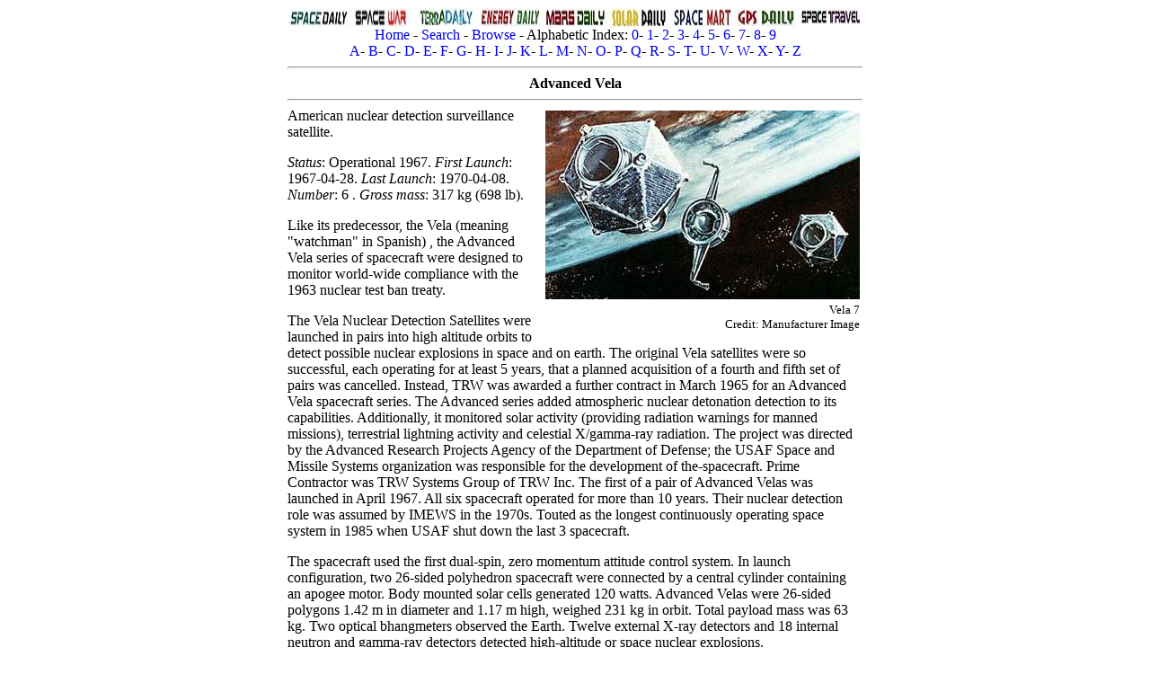

--- FILE ---
content_type: text/html; charset=UTF-8
request_url: http://astronautix.com/a/advancedvela.html
body_size: 14950
content:
<!DOCTYPE HTML PUBLIC "-//W3C//DTD HTML 4.01 Transitional//EN" "http://www.w3.org/TR/html4/loose.dtd">
<html lang="en">
<head>
<meta charset="windows-1252"/>
<meta name=viewport content="width=device-width">
<meta name="keywords" content="Advanced Vela">
<meta name="description" content="Advanced Vela">
<!--Advanced Vela-->
<title>Advanced Vela</title>
<meta name="robots" content="index, follow" />
<link rel="icon" type="image/png" href="../graphics/f/favicon.png">
<style type="text/css">a {text-decoration: none}</style>
<link rel="stylesheet" type="text/css" href="../astro2018.css">
</head>
<body>
<div class="center-div">
<font size="medium" face="Georgia">
<a name="top"></a>
<center>
<img src="../graphics/s/spacedaily2.jpg" usemap="dailymap">
<map name="dailymap">
<area shape="rect" coords="0,0,70,22" href="http://www.spacedaily.com">
<area shape="rect" coords="71,0,141,22" href="http://www.spacewar.com">
<area shape="rect" coords="142,0,212,22" href="http://www.terradaily.com">
<area shape="rect" coords="213,0,283,22" href="http://www.energy-daily.com">
<area shape="rect" coords="284,0,354,22" href="http://www.marsdaily.com">
<area shape="rect" coords="355,0,425,22" href="http://www.solardaily.com">
<area shape="rect" coords="426,0,496,22" href="http://www.spacemart.com">
<area shape="rect" coords="497,0,567,22" href="http://www.gpsdaily.com">
<area shape="rect" coords="568,0,640,22" href="http://www.space-travel.com">
</map>
<br>
<a href="../index.html">Home</a> - <a href="../s/search.html">Search</a> - <a href="../b/browse.html">Browse</a> - Alphabetic Index: <a href="../0/index.html">0</a>- <a href="../1/index.html">1</a>- <a href="../2/index.html">2</a>- <a href="../3/index.html">3</a>- <a href="../4/index.html">4</a>- <a href="../5/index.html">5</a>- <a href="../6/index.html">6</a>- <a href="../7/index.html">7</a>- <a href="../8/index.html">8</a>- <a href="../9/index.html">9</a><br><a href="../a/index.html">A</a>- <a href="../b/index.html">B</a>- <a href="../c/index.html">C</a>- <a href="../d/index.html">D</a>- <a href="../e/index.html">E</a>- <a href="../f/index.html">F</a>- <a href="../g/index.html">G</a>- <a href="../h/index.html">H</a>- <a href="../i/index.html">I</a>- <a href="../j/index.html">J</a>- <a href="../k/index.html">K</a>- <a href="../l/index.html">L</a>- <a href="../m/index.html">M</a>- <a href="../n/index.html">N</a>- <a href="../o/index.html">O</a>- <a href="../p/index.html">P</a>- <a href="../q/index.html">Q</a>- <a href="../r/index.html">R</a>- <a href="../s/index.html">S</a>- <a href="../t/index.html">T</a>- <a href="../u/index.html">U</a>- <a href="../v/index.html">V</a>- <a href="../w/index.html">W</a>- <a href="../x/index.html">X</a>- <a href="../y/index.html">Y</a>- <a href="../z/index.html">Z</a>
<script type="text/javascript" src="../java/marx.js"></script>
<hr>

<!--Put Advertisement here centered max total width 600-->

<!--mxyzptlk-->
<b>Advanced Vela</b><hr></center>
<table width=350 align=right><tr><td align=right valign=top><a href="../graphics/v/vela910.jpg"><img src="../nails/v/vela910.jpg" alt="Vela 7"></a><font size=-1><br>Vela 7<br>Credit: Manufacturer Image</font></td></tr></table>
American nuclear detection surveillance satellite.<p>
 <i>Status</i>: Operational 1967.  <i>First Launch</i>: 1967-04-28.  <i>Last Launch</i>: 1970-04-08.  <i>Number</i>:  6 . <i>Gross mass</i>: 317 kg (698 lb). <p>
Like its predecessor, the Vela (meaning "watchman" in Spanish) , the Advanced Vela series of spacecraft were designed to monitor world-wide compliance with the 1963 nuclear test ban treaty.<p>The Vela Nuclear Detection Satellites were launched in pairs into high altitude orbits to detect possible nuclear explosions in space and on earth. The original Vela satellites were so successful, each operating for at least 5 years, that a planned acquisition of a fourth and fifth set of pairs was cancelled. Instead, TRW was awarded a further contract in March 1965 for an Advanced Vela spacecraft series. The Advanced series added atmospheric nuclear detonation detection to its capabilities. Additionally, it monitored solar activity (providing radiation warnings for manned missions), terrestrial lightning activity and celestial X/gamma-ray radiation. The project was directed by the Advanced Research Projects Agency of the Department of Defense; the USAF Space and Missile Systems organization was responsible for the development of the-spacecraft. Prime Contractor was TRW Systems Group of TRW Inc. The first of a pair of Advanced Velas was launched in April 1967. All six spacecraft operated for more than 10 years. Their nuclear detection role was assumed by IMEWS in the 1970s. Touted as the longest continuously operating space system in 1985 when USAF shut down the last 3 spacecraft. <P>The spacecraft used the first dual-spin, zero momentum attitude control system. In launch configuration, two 26-sided polyhedron spacecraft were connected by a central cylinder containing an apogee motor. Body mounted solar cells generated 120 watts. Advanced Velas were 26-sided polygons 1.42 m in diameter and 1.17 m high, weighed 231 kg in orbit. Total payload mass was 63 kg. Two optical bhangmeters observed the Earth. Twelve external X-ray detectors and 18 internal neutron and gamma-ray detectors detected high-altitude or space nuclear explosions.<p>
<p>
<p>
<center><hr><b>
<i>More at</i>: <a href="http://space.skyrocket.de/doc_sdat/vela_adv.htm">Vela adv</a>. 
</center></b><hr>
<i>Family</i>: <a href="../h/highearthorbit.html">High earth orbit</a>, 
<a href="../n/nucleardeteancesatellite.html">Nuclear detection surveillance satellite</a>, 
<a href="../s/surveillance.html">Surveillance</a>. 
<i>Country</i>: <a href="../u/usa.html">USA</a>. 
<i>Launch Vehicles</i>: <a href="../t/titan.html">Titan</a>, 
<a href="../t/titaniiic.html">Titan IIIC</a>. 
<i>Launch Sites</i>: <a href="../c/capecanaveral.html">Cape Canaveral</a>, 
<a href="../c/capecanaverallc40.html">Cape Canaveral LC40</a>, 
<a href="../c/capecanaverallc41.html">Cape Canaveral LC41</a>. 
<i>Agency</i>: <a href="../u/usaf.html">USAF</a>, 
<a href="../t/trw.html">TRW</a>. 
<i>Bibliography</i>: <a href="../2/2.html">2</a>, 
<a href="../4/405.html">405</a>, 
<a href="../6/6.html">6</a>, 
<a href="../1/12027.html">12027</a>. 
<hr>

<hr>
<B>1965 March - </B>. 
<ul><li><b>TRW awarded contract for the Advanced Vela spacecraft</b> - . 
<i>Nation</i>: <a href="../u/usa.html">USA</a>. 
<i>Spacecraft</i>: <a href="../a/advancedvela.html">Advanced Vela</a>. 
The Advanced series added atmospheric nuclear detonation detection to its capabilities. Additionally, it monitored solar activity, terrestrial lightning, and celestial X/gamma-ray radiation.. 
</li></ul>

<hr>
<B>1967 April 28 - </B>. 
10:01 GMT - . 
<i>Launch Site</i>: <a href="../c/capecanaveral.html">Cape Canaveral</a>. 
<i>Launch Complex</i>: <a href="../c/capecanaverallc41.html">Cape Canaveral LC41</a>. 
<i>LV Family</i>: <a href="../t/titan.html">Titan</a>. 
<i>Launch Vehicle</i>: <a href="../t/titaniiic.html">Titan IIIC</a>. 
<ul><li><b>Vela 7</b> - . 
 <i>Payload</i>: Vela 4A / OPS 6638. <i>Mass</i>: 317 kg (698 lb). <i>Nation</i>: <a href="../u/usa.html">USA</a>. 
<i>Agency</i>: <a href="../u/usaf.html">USAF</a>. 
<i>Class</i>: <a href="../s/surveillance.html">Surveillance</a>. 
 <i>Type</i>: Nuclear detection surveillance satellite. <i>Spacecraft</i>: <a href="../a/advancedvela.html">Advanced Vela</a>. 
 <i>USAF Sat Cat</i>:  2765 .  <i>COSPAR</i>: 1967-040A. <i>Apogee</i>: 112,627 km (69,983 mi). <i>Perigee</i>: 108,948 km (67,697 mi). <i>Inclination</i>: 32.10 deg. <i>Period</i>: 6,652.10 min. <p>Two new and heavier Vela Nuclear Detection Satellites and three scientific satellites were placed in orbit by a Titan IIIC (Vehicle #10) launched from Cape Canaveral. The two Vela satellites joined six other Vela spacecraft already on sentry duty 69,000 miles above the earth. Space craft engaged in investigation of spaceflight techniques and technology (US Cat A).</li></ul>

<ul><li><b>Vela 8</b> - . 
 <i>Payload</i>: Vela 4B / OPS 6679. <i>Mass</i>: 317 kg (698 lb). <i>Nation</i>: <a href="../u/usa.html">USA</a>. 
<i>Agency</i>: <a href="../u/usaf.html">USAF</a>. 
<i>Class</i>: <a href="../s/surveillance.html">Surveillance</a>. 
 <i>Type</i>: Nuclear detection surveillance satellite. <i>Spacecraft</i>: <a href="../a/advancedvela.html">Advanced Vela</a>. 
 <i>USAF Sat Cat</i>:  2766 .  <i>COSPAR</i>: 1967-040B. <i>Apogee</i>: 114,578 km (71,195 mi). <i>Perigee</i>: 107,372 km (66,717 mi). <i>Inclination</i>: 33.10 deg. <i>Period</i>: 6,668.10 min. <p>Two new and heavier Vela Nuclear Detection Satellites and three scientific satellites were placed in orbit by a Titan IIIC (Vehicle #10) launched from Cape Canaveral. The two Vela satellites joined six other Vela spacecraft already on sentry duty 69,000 miles above the earth. Space craft engaged in investigation of spaceflight techniques and technology (US Cat A).</li></ul>

<hr>
<B>1969 May 23 - </B>. 
07:57 GMT - . 
<i>Launch Site</i>: <a href="../c/capecanaveral.html">Cape Canaveral</a>. 
<i>Launch Complex</i>: <a href="../c/capecanaverallc41.html">Cape Canaveral LC41</a>. 
<i>LV Family</i>: <a href="../t/titan.html">Titan</a>. 
<i>Launch Vehicle</i>: <a href="../t/titaniiic.html">Titan IIIC</a>. 
<ul><li><b>Vela 10</b> - . 
 <i>Payload</i>: Vela 5B / OPS 6911. <i>Mass</i>: 317 kg (698 lb). <i>Nation</i>: <a href="../u/usa.html">USA</a>. 
<i>Agency</i>: <a href="../u/usaf.html">USAF</a>. 
<i>Class</i>: <a href="../s/surveillance.html">Surveillance</a>. 
 <i>Type</i>: Nuclear detection surveillance satellite. <i>Spacecraft</i>: <a href="../a/advancedvela.html">Advanced Vela</a>. 
 <i>Decay Date</i>: 1992-12-31 .  <i>USAF Sat Cat</i>:  3955 .  <i>COSPAR</i>: 1969-046E. <i>Apogee</i>: 150,633 km (93,598 mi). <i>Perigee</i>: 72,080 km (44,780 mi). <i>Inclination</i>: 61.00 deg. <i>Period</i>: 6,700.70 min. <p>The 13th, and final, Titan IIIC research and development booster (Vehicle #15) lifted two Vela satellites, the fifth pair of such nuclear detection spacecraft, and three experimental satellites into orbit from Cape Canaveral.  This launch concluded the highly successful Titan III research and development program initiated in 1962.  Out of 13 Titan IIIC and four Titan IITA vehicles launched, 10 Titan IITCs were complete successes, two were partial successes, and only one was a failure, while three of the four Titan IITA launches were rated successful. Radiation, low-energy particle, solar flare data. Space craft engaged in investigation of spaceflight techniques and technology (US Cat A). </li></ul>

<ul><li><b>Vela 9</b> - . 
 <i>Payload</i>: Vela 5A / OPS 6909. <i>Mass</i>: 317 kg (698 lb). <i>Nation</i>: <a href="../u/usa.html">USA</a>. 
<i>Agency</i>: <a href="../u/usaf.html">USAF</a>. 
<i>Class</i>: <a href="../s/surveillance.html">Surveillance</a>. 
 <i>Type</i>: Nuclear detection surveillance satellite. <i>Spacecraft</i>: <a href="../a/advancedvela.html">Advanced Vela</a>. 
 <i>Decay Date</i>: 1992-12-31 .  <i>USAF Sat Cat</i>:  3954 .  <i>COSPAR</i>: 1969-046D. <i>Apogee</i>: 145,638 km (90,495 mi). <i>Perigee</i>: 77,082 km (47,896 mi). <i>Inclination</i>: 61.60 deg. <i>Period</i>: 6,700.90 min. Solar flare particle detectors. Space craft engaged in investigation of spaceflight techniques and technology (US Cat A). . 
</li></ul>

<hr>
<B>1970 April 8 - </B>. 
10:50 GMT - . 
<i>Launch Site</i>: <a href="../c/capecanaveral.html">Cape Canaveral</a>. 
<i>Launch Complex</i>: <a href="../c/capecanaverallc40.html">Cape Canaveral LC40</a>. 
<i>LV Family</i>: <a href="../t/titan.html">Titan</a>. 
<i>Launch Vehicle</i>: <a href="../t/titaniiic.html">Titan IIIC</a>. 
<ul><li><b>Vela 12</b> - . 
 <i>Payload</i>: Vela 6A / OPS 7044. <i>Mass</i>: 317 kg (698 lb). <i>Nation</i>: <a href="../u/usa.html">USA</a>. 
<i>Agency</i>: <a href="../u/usaf.html">USAF</a>. 
<i>Class</i>: <a href="../s/surveillance.html">Surveillance</a>. 
 <i>Type</i>: Nuclear detection surveillance satellite. <i>Spacecraft</i>: <a href="../a/advancedvela.html">Advanced Vela</a>. 
 <i>Decay Date</i>: 1992-12-31 .  <i>USAF Sat Cat</i>:  4366 .  <i>COSPAR</i>: 1970-027A. <i>Apogee</i>: 121,227 km (75,326 mi). <i>Perigee</i>: 101,261 km (62,920 mi). <i>Inclination</i>: 61.20 deg. <i>Period</i>: 6,691.00 min. Space craft engaged in investigation of spaceflight techniques and technology (US Cat A).. 
</li></ul>

<ul><li><b>Vela 11</b> - . 
 <i>Payload</i>: Vela 6B / OPS 7033. <i>Mass</i>: 317 kg (698 lb). <i>Nation</i>: <a href="../u/usa.html">USA</a>. 
<i>Agency</i>: <a href="../u/usaf.html">USAF</a>. 
<i>Class</i>: <a href="../s/surveillance.html">Surveillance</a>. 
 <i>Type</i>: Nuclear detection surveillance satellite. <i>Spacecraft</i>: <a href="../a/advancedvela.html">Advanced Vela</a>. 
 <i>Decay Date</i>: 1992-12-31 .  <i>USAF Sat Cat</i>:  4368 .  <i>COSPAR</i>: 1970-027B. <i>Apogee</i>: 119,313 km (74,137 mi). <i>Perigee</i>: 103,570 km (64,350 mi). <i>Inclination</i>: 57.40 deg. <i>Period</i>: 6,707.90 min. Space craft engaged in investigation of spaceflight techniques and technology (US Cat A).. 
</li></ul>

<hr>
<!--obafgkm-->
<center>
<hr>
<a href="#top">Back to top of page</a>
<hr>
<a href="../index.html">Home</a> - <a href="../s/search.html">Search</a> - <a href="../b/browse.html">Browse</a> - Alphabetic Index: <a href="../0/index.html">0</a>- <a href="../1/index.html">1</a>- <a href="../2/index.html">2</a>- <a href="../3/index.html">3</a>- <a href="../4/index.html">4</a>- <a href="../5/index.html">5</a>- <a href="../6/index.html">6</a>- <a href="../7/index.html">7</a>- <a href="../8/index.html">8</a>- <a href="../9/index.html">9</a><br><a href="../a/index.html">A</a>- <a href="../b/index.html">B</a>- <a href="../c/index.html">C</a>- <a href="../d/index.html">D</a>- <a href="../e/index.html">E</a>- <a href="../f/index.html">F</a>- <a href="../g/index.html">G</a>- <a href="../h/index.html">H</a>- <a href="../i/index.html">I</a>- <a href="../j/index.html">J</a>- <a href="../k/index.html">K</a>- <a href="../l/index.html">L</a>- <a href="../m/index.html">M</a>- <a href="../n/index.html">N</a>- <a href="../o/index.html">O</a>- <a href="../p/index.html">P</a>- <a href="../q/index.html">Q</a>- <a href="../r/index.html">R</a>- <a href="../s/index.html">S</a>- <a href="../t/index.html">T</a>- <a href="../u/index.html">U</a>- <a href="../v/index.html">V</a>- <a href="../w/index.html">W</a>- <a href="../x/index.html">X</a>- <a href="../y/index.html">Y</a>- <a href="../z/index.html">Z</a>
<hr>
&#169; 1997-2019 Mark Wade - <a href="../c/contact.html">Contact</a> <br><a href="../c/conditionsolfromthissite.html">&#169; / Conditions for Use</a>
<hr>
</center>
</font>
</div>
</body>
</html>
